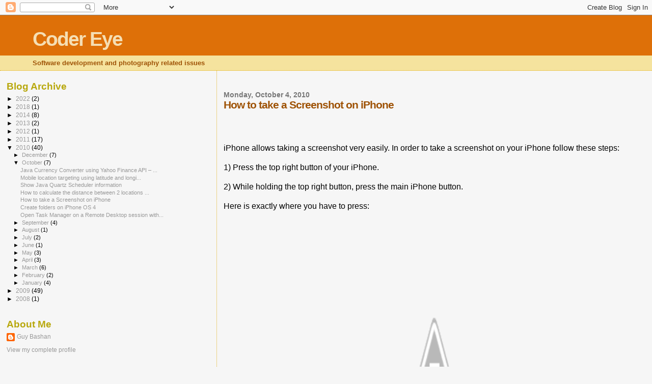

--- FILE ---
content_type: text/html; charset=utf-8
request_url: https://www.google.com/recaptcha/api2/aframe
body_size: 259
content:
<!DOCTYPE HTML><html><head><meta http-equiv="content-type" content="text/html; charset=UTF-8"></head><body><script nonce="VHM38TWK2THv1xspGghEkg">/** Anti-fraud and anti-abuse applications only. See google.com/recaptcha */ try{var clients={'sodar':'https://pagead2.googlesyndication.com/pagead/sodar?'};window.addEventListener("message",function(a){try{if(a.source===window.parent){var b=JSON.parse(a.data);var c=clients[b['id']];if(c){var d=document.createElement('img');d.src=c+b['params']+'&rc='+(localStorage.getItem("rc::a")?sessionStorage.getItem("rc::b"):"");window.document.body.appendChild(d);sessionStorage.setItem("rc::e",parseInt(sessionStorage.getItem("rc::e")||0)+1);localStorage.setItem("rc::h",'1768980399417');}}}catch(b){}});window.parent.postMessage("_grecaptcha_ready", "*");}catch(b){}</script></body></html>